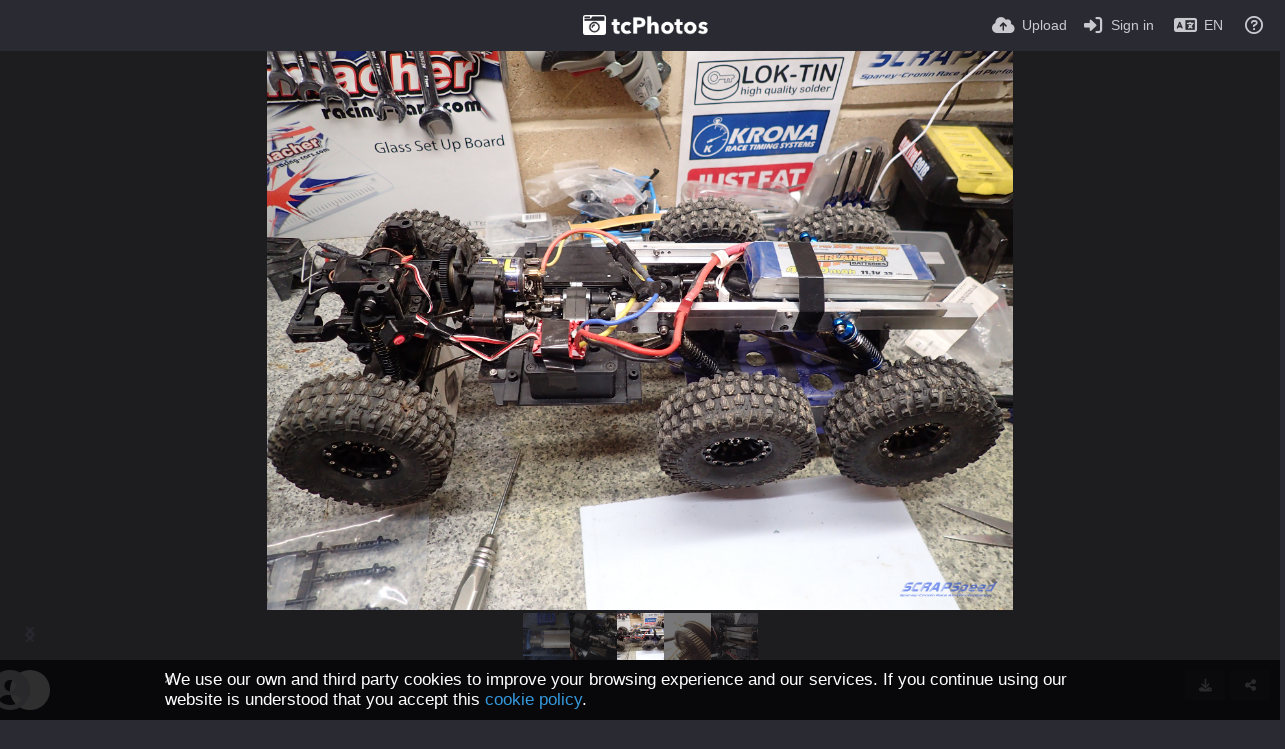

--- FILE ---
content_type: text/css
request_url: https://tcphotos.net/content/legacy/themes/Peafowl/style.min.css?029869e2b8763d638eb39ed05c8ff040
body_size: 9225
content:
body{min-height:100%;background:var(--bodyBackground);position:relative;font-family:Helvetica,Arial,sans-serif;font-size:14px}html.powered-by-footer body{padding-bottom:22px}html.powered-by-footer .upload-box-inner{padding-bottom:35px}body.landing{min-height:500px;height:calc(100%);padding:0;margin:0}.phone body.landing{min-height:auto}.js body.landing{overflow:hidden;opacity:0}.js body.landing.load{transition:transform .6s ease,opacity 350ms linear;opacity:1}#home-cover-content,#index .flex-center{opacity:0}.js body#index.load .flex-center,.js body.load #home-cover-content{transition:all .6s ease;transition-delay:150ms;opacity:1}.js body.loaded{overflow:auto}body.split{margin-top:0;padding-top:0}.content-width.fluid,.fluid .content-width{width:100%}@media (min-width:992px){.content-width.wide{max-width:none}}html.device-mobile .device-mobile--hide{display:none!important}html.device-nonmobile .device-nonmobile--hide{display:none!important}body#upload{background-color:transparent}.software-version-name{font-family:'Brush Script MT',cursive,serif;font-size:1.1em;text-transform:capitalize}.image-viewer{text-align:center;position:relative;min-height:72px;overflow:hidden;background:var(--viewerBackground)}.image-viewer-main{display:inline-block;vertical-align:middle}.image-viewer-container{display:grid;margin:0 auto;position:relative;min-height:calc(100% - 50px)}.image-viewer-container.--thumbs{min-height:calc(100% - 100px)}.image-viewer-container img{display:block;margin:auto;max-width:100vw!important;width:auto}#image-viewer-360{width:100vw;height:calc(100vh - 50px);background:0 0!important}.image-viewer-container img[data-is360="1"]{max-height:calc(100vh - 50px)}.image-viewer .btn-download{position:absolute;top:20px;inset-inline-end:20px}#image-viewer-loading,.viewer-loader{width:30px;height:30px;position:absolute;inset-inline-start:50%;top:50%;margin-inline-start:-15px;margin-top:-15px;border-radius:100%;background:rgba(17,17,17,.9)}#image-viewer-loader{line-height:1;position:absolute;background:rgba(0,0,0,.6);-webkit-backdrop-filter:blur(5px);backdrop-filter:blur(5px);color:#fff;font-size:1em;left:50%;top:50%;padding:8px 14px;border-radius:100px;transform:translate(-50%,-50%);cursor:pointer;display:none}#image-viewer-loader:hover{background:rgba(0,0,0,.6);color:#fff}#image-viewer-loader .btn-icon{position:relative;top:0;font-size:12px}.btn-like .btn.btn-liked,.btn-like .btn.btn-unliked{display:none}.btn-like[data-liked="0"] .btn-unliked{display:inline-block}.btn-like[data-liked="1"] .btn-liked{display:inline-block}.btn-album-cover .btn.btn-album-is-cover,.btn-album-cover .btn.btn-album-not-cover{display:none}.btn-album-cover[data-cover="0"] .btn-album-not-cover{display:inline-block}.btn-album-cover[data-cover="1"] .btn-album-is-cover{display:inline-block}.btn-follow .btn.btn-followed,.btn-follow .btn.btn-unfollowed{display:none}.btn-follow[data-followed="0"] .btn-unfollowed{display:inline-block}.btn-follow[data-followed="1"] .btn-followed{display:inline-block}#fullscreen-uploader-mask{z-index:99}.phone #fullscreen-uploader-mask{z-index:400}#anywhere-upload{z-index:900;scroll:auto;-webkit-overflow-scrolling:touch;transition:transform .3s ease}#anywhere-upload.hidden-visibility iframe{visibility:hidden}.phone #anywhere-upload{z-index:500;height:100vh!important}#upload #anywhere-upload{display:grid;align-items:center;position:fixed;padding-top:50px;bottom:0;overflow:auto}#upload .upload-box .upload-box-allowed-files,.phone .upload-box .upload-box-allowed-files{display:none}#upload .upload-box[data-queue-size="0"] .upload-box-allowed-files,.phone .upload-box[data-queue-size="0"] .upload-box-allowed-files{display:block}#anywhere-upload-paste{height:0;opacity:0;font-size:0}#anywhere-upload-paste *{display:none}.upload-box-queue{text-align:center;font-size:0;margin-top:35px;margin-bottom:35px}.upload-box-queue li{position:relative;text-align:center;display:inline-block;margin:5px}.upload-box-queue .block,.upload-box-queue li{border-radius:.5em;-webkit-transform:translateZ(0)}.upload-box-queue li,.upload-box-queue li.normal{width:110px;height:110px;font-size:14px;font-size:1rem}.upload-box-queue li.small{width:77px;height:77px;font-size:9px;font-size:.643rem}.upload-box-queue li.tiny{width:54px;height:54px;font-size:7px;font-size:.5rem}.upload-box-queue .block{width:100%;height:100%;top:0;inset-inline-start:0;overflow:hidden;position:absolute}.upload-box-queue a.image-link{display:none}.upload-box-queue .completed a.image-link{display:block;position:absolute;overflow:hidden;z-index:1;-webkit-transform:rotate(.000001deg)}.upload-box-queue .queue-item .block.edit,.upload-box-queue .queue-item .queue-item-button{display:block;position:absolute;cursor:pointer;z-index:1}.upload-box-queue .queue-item .queue-item-button .icon{position:absolute;top:50%;left:50%;transform:translate(-50%,-50%)}.upload-box-queue .queue-item.completed:hover .queue-item-button{display:none}.upload-box-queue .queue-item .queue-item-button{font-size:10px;width:21px;height:21px;line-height:23px;background:var(--buttonDefaultBackground);color:var(--buttonDefaultText);border-radius:200px;inset-inline-start:-5px;box-shadow:1px 1px 4px 0 rgba(0,0,0,.5)}.upload-box-queue .queue-item .queue-item-button:hover{background:var(--buttonDefaultHoverBackground);color:var(--buttonDefaultHoverText)}.upload-box-queue .queue-item .queue-item-button.cancel{top:-7px}.upload-box-queue .queue-item .queue-item-button.edit{top:16px;font-size:9px;opacity:0}.upload-box-queue .big-icon{position:absolute;color:#dadada;font-size:5.36em;width:1em;height:1em;inset-inline-start:50%;top:50%;margin-inline-start:-.5em;margin-top:-.5em}.tone-dark .upload-box-queue .big-icon{color:#444;text-shadow:1px 1px 0 rgba(0,0,0,.9)}.upload-box-queue .done,.upload-box-queue .preview{position:relative;overflow:hidden}.upload-box-queue .preview .canvas{position:absolute;top:50%;inset-inline-start:50%}.upload-box-queue .progress{position:absolute}.queue-item.uploading .block.edit,.queue-item.uploading .queue-item-button.edit{display:none}.upload-box-queue .progress-bar{height:100%;float:right;width:100%;display:none}[dir=rtl] .upload-box-queue .progress-bar{float:left}.upload-box-queue .failed .result,.upload-box-queue .progress-bar{-webkit-backdrop-filter:blur(15px);backdrop-filter:blur(15px);transform:all .3s}.upload-box-queue .uploading .progress-bar{display:block}.upload-box-queue .completed .result.done,.upload-box-queue .failed .result.failed{display:block}.upload-box-queue .result{position:absolute;z-index:1;display:none}.tone-dark .upload-box-queue .failed .result,.tone-dark .upload-box-queue .progress-bar{background:rgba(0,0,0,.65)}.upload-box-queue .result .icon{position:absolute;width:100%;font-size:3.429em;top:50%;inset-inline-start:0;margin-top:-.5em;text-shadow:none}.upload-box-queue .done .result .icon{text-shadow:2px 2px 6px rgba(0,0,0,.2)}.upload-box-queue .failed .result .icon{font-size:3.429em}.upload-box-queue.queue-complete .cancel,.upload-box-queue.queue-complete .edit{display:none}#form-embed-toggle-combo,#uploaded-embed-toggle-combo{position:relative}#upload .top-bar{box-shadow:none;border-bottom-color:transparent}#upload .upload-box{transform:none;position:static}body#upload [data-action=close-upload]{display:none!important}.upload-box.queueHasResults [data-action=cancel-upload],.upload-box.queueReady [data-action=close-upload],.upload-box.queueUploading [data-action=close-upload],.upload-box:not(.queueHasResults) [data-action=cancel-upload-remaining],.upload-box:not(.queueReady):not(.queueCompleted) [data-action=reset-upload],.upload-box:not(.queueUploading) [data-action^=cancel-upload],.upload-box:not([data-queue-size="0"]) [data-action=close-upload]{display:none}#background-cover{height:260px;background-color:#000;position:relative}.phone #background-cover:not(.no-background){height:20vh;max-height:260px;min-height:90px}#background-cover.no-background{background-color:var(--bodyEmpty);background-image:none!important;height:auto}.tone-dark #background-cover.no-background{background:#2f2f2f}#background-cover-wrap{height:100%;overflow:hidden;position:relative;padding:10px}#background-cover .content-width{text-align:center}#change-background-cover{position:absolute;inset-inline-end:0;top:0;z-index:500}#user-background-upload{top:0;inset-inline-start:0;width:1px;height:1px}#background-cover-src{overflow:hidden;background-position:center center;background-size:cover}#background-cover .loading-placeholder,#background-cover-src{position:absolute;top:0;inset-inline-start:0;width:100%;height:100%}#background-cover.no-background #background-cover-src{height:0}#background-cover .loading-placeholder{background:rgba(0,0,0,.8)}[data-privacy=public] .list-item-privacy{display:none}.list-item-thumbs li,.list-item-thumbs li a{display:block;height:auto;overflow:hidden}.list-item-thumbs li a{height:100%;background-size:cover;background-position:center center}.list-item-thumbs li img{width:100%;display:block}.input-copy{position:relative}.list-item-image-tools{overflow:hidden;position:absolute;inset-inline-end:0;top:0;transition:all .2s ease-in-out;text-shadow:1px 1px 5px rgba(0,0,0,.5)}.list-item-image-tools.--top{bottom:auto;top:0}.list-item-image-tools.--right{inset-inline-start:auto;inset-inline-end:0}.list-item-image-tools.--bottom{top:auto;bottom:0}.list-item-image-tools.--left{inset-inline-end:auto;inset-inline-start:0}.list-item-image-tools>div{margin:0;cursor:pointer;position:relative;font-size:1em;inset-inline-end:0;margin-inline-start:auto}.list-item-buttons>div,.list-item-image-tools>div,html.--idle .list-item-image-tools>div[data-action=viewer-close]{opacity:.5}.list-item .hover-display.list-item-image-tools,.list-item-image-tools>div:hover,.list-item.selected div.tool-select{opacity:1}.list-item.--over .list-item-image-tools>div{opacity:.5}.list-item-image-tools>div{float:right}[dir=rtl] .list-item-image-tools>div{float:left}.list-item-image-tools>div,.list-item-image-tools>div *{display:block;color:var(--listItemText)}.list-item-image-tools>div span{float:right}[dir=rtl] .list-item-image-tools>div span{float:left}.list-item-image-tools>div .label{font-size:.86em}.list-item-image-tools>div .btn-icon{font-size:1em}.phone .list-item:not(.selected):not(.viewer) .tool-select{display:none}.list-item-image-tools>div .label{text-transform:uppercase;padding-inline-start:1em;padding-inline-end:0;display:none;height:100%}.list-item-image-tools>div:hover .label{display:block}.small-cols .list-item-image-tools>div:hover .label{display:none}[data-flag=safe] .label-flag-safe.btn-icon,[data-flag=safe] .list-item-image-tools>div:hover .label.label-flag-safe,[data-flag=unsafe] .label-flag-unsafe.btn-icon,[data-flag=unsafe] .list-item-image-tools>div:hover .label.label-flag-unsafe{display:none}.unsafe-blur-on .list-item .list-item-thumbs div[data-flag=unsafe] a,.unsafe-blur-on [data-flag=unsafe] .image-container{filter:blur(8px);-webkit-filter:blur(8px)}.unsafe-blur-on .list-item .list-item-thumbs div[data-flag=unsafe]:not(.selected):not(.ui-selecting) a,.unsafe-blur-on [data-flag=unsafe]:not(.selected):not(.ui-selecting) .image-container{transform:scale(1.2)}.unsafe-blur-on .list-item:hover .list-item-thumbs div[data-flag=unsafe] a,.unsafe-blur-on [data-flag=unsafe]:hover .image-container{filter:none;-webkit-filter:none}.list-item-buttons>div,.list-item-image-tools>div,.list-item-image-tools>div .btn-icon{width:2.2em;height:2.2em;line-height:2.2em}.list-item-image-tools>div .btn-icon{color:inherit;text-align:center}.list-item-album .tool-flag{display:none}.list-item .list-item-avatar-cover,.list-item .list-item-avatar-cover>*{border-radius:100%}.list-item .image-container.--bodyEmpty .empty,.list-item .list-item-avatar-cover{position:absolute;border:0;left:50%;top:50%;transform:translate(-50%,-50%)}.list-item .list-item-avatar-cover{height:60%;width:60%;max-height:160px;max-width:160px;background:var(--backgroundLightAlpha);-webkit-backdrop-filter:blur(10px);backdrop-filter:blur(10px)}.list-item .list-item-avatar-cover>*{width:100px;height:100px}.list-item .list-item-avatar-cover img{height:auto;box-shadow:2px 2px 2px rgba(0,0,0,.3)}.selected .list-item-image,.ui-selecting .list-item-image,.unselect .list-item-image{background:var(--viewerBackground)}body#moderate .list-item-like,body#moderate .viewer-kb-key[data-key="L"]{display:none}.list-item-buttons{color:#fff;position:absolute;inset-inline-end:0;bottom:0}.list-item-buttons>div{padding:10px;cursor:pointer;float:left;font-size:1em;margin-inline-start:-5px}[dir=rtl] .list-item-buttons>div{float:right}.list-item .list-item-buttons>div:hover{opacity:1}.list-item-like .btn-like{display:none}.list-item-like .btn-like.btn-liked,.list-item-like .btn-like:hover{opacity:1}[data-liked="0"] .list-item-like .btn-like.btn-unliked{display:block}[data-liked="1"] .list-item-like .btn-like.btn-liked{display:block}.list-item-play-gif,.list-item-play-gif *{background-image:url([data-uri]);position:absolute;top:50%;inset-inline-start:50%}.list-item-play-gif{scale:.6;width:72px;height:72px;margin-inline-start:-36px;margin-top:-36px;background-position:0 0;cursor:pointer;transition:all 350ms}@media (min-width:320px){.list-item-play-gif{scale:.8}}@media (min-width:480px){.list-item-play-gif{scale:1}}.list-item-play-gif>span{width:66px;height:66px;margin-inline-start:-33px;margin-top:-33px;background-position:0 -73px}.list-item-play-gif--loading>span,.list-item-play-gif:hover>span{-webkit-animation:spin 2s linear infinite;animation:spin 2s linear infinite}.list-item-play-gif>i{width:32px;height:17px;margin-inline-start:-16px;margin-top:-9px;background-position:0 -140px}@-webkit-keyframes spin{from{-webkit-transform:rotate(0)}to{-webkit-transform:rotate(360deg)}}@keyframes spin{from{transform:rotate(0)}to{transform:rotate(360deg)}}.settings-group{display:none}.settings-group-isolated{display:block}.stats-block,a.stats-block{text-decoration:none;color:inherit;padding:10px;border-radius:4px}a.stats-block:hover{color:var(--linkText);background:var(--bodyEmpty)}.tone-dark a.stats-block:hover{background:#222}.text-align-center .stats-big-number{text-align:center}.stats-big-number .number{font-size:44px;font-weight:400}.stats-big-number .number span{font-size:24px}.stats-big-number .label{display:block}.tone-dark .text-content code{border-color:#222;background:#111}#home-top-bar-placeholder{margin-top:-65px}#home-cover{width:100%;background-position:center center;background-color:#333;background-size:cover;color:#fff;position:relative}body.landing #home-cover,body.split #home-cover{margin:0;padding:0;height:100vh}body.split #home-cover{margin:0;height:500px}#home-cover-content{position:relative;text-align:center;height:100%;top:50px}body.landing #home-cover-content,body.split #home-cover-content{height:calc(100% - 50px);position:relative;display:flex;align-items:center;justify-content:center;flex-direction:column}#home-cover-content>*{margin:10px 0}#home-cover-content h1,#home-cover-content p{text-shadow:2px 2px 8px rgba(0,0,0,.25)}#home-cover-content h1{font-size:2.4em;line-height:120%;font-weight:600}@media (min-width:768px){#home-cover-content h1{font-size:2.7em}}@media (min-width:992px){#home-cover-content h1{font-size:3em}}#home-cover-content p{font-size:22px}.home-buttons{text-align:center}.home-buttons a{font-size:16px;text-transform:uppercase;min-height:50px;line-height:1.5;height:auto;text-align:center;letter-spacing:2px;padding:12px 30px}#home-pics-feature{height:700px;overflow:hidden;position:relative;margin:10px 0}#home-pics-feature.empty{height:auto}#home-pics-feature-overlay{background:linear-gradient(to bottom,rgba(255,255,255,0) 0,rgba(255,255,255,1) 100%);width:100%;height:200px;position:absolute;bottom:0;z-index:1}.tone-dark #home-pics-feature-overlay{background:linear-gradient(to bottom,rgba(0,0,0,0) 0,#000 100%)}#home-pics-feature.empty #home-pics-overlay{display:none}#home-join{margin:40px 0;padding-bottom:40px}#home-join h2{font-size:38px}#home-join p{margin:20px 0;font-size:18px}.ad-banner{margin:10px;text-align:center}.ad-banner:empty{margin:0;height:0}.ad-banner img{display:block;margin:0 auto}.ad-banner-size-300x250{width:300px;height:250px}.ad-banner-size-336x280{width:336px;height:280px}.ad-banner-size-728x90{width:728px;height:90px}.ad-banner-size-300x600{width:300px;height:600px}.ad-banner-size-320x100{width:320px;height:100px}.ad-banner-size-320x50{width:320px;height:50px}.ad-banner-size-468x60{width:468px;height:60px}.ad-banner-size-234x60{width:234px;height:60px}.ad-banner-size-120x600{width:120px;height:600px}.ad-banner-size-120x240{width:120px;height:240px}.ad-banner-size-160x600{width:160px;height:600px}.ad-banner-size-300x1050{width:300px;height:1050px}.ad-banner-size-970x90{width:970px;height:90px}.ad-banner-size-970x250{width:970px;height:250px}.ad-banner-size-250x250{width:250px;height:250px}.ad-banner-size-200x200{width:200px;height:200px}.ad-banner-size-180x150{width:180px;height:150px}.ad-banner-size-125x125{width:125px;height:125px}#banner_before_home_cover{margin:0;padding:10px;background:#000}#banner_image_image-viewer_foot,#banner_image_image-viewer_top{height:90px;margin-inline-start:auto;margin-inline-end:auto}body#consent-screen,body#maintenance{padding:0;margin:0;width:100%;height:100%}#consent-screen-cover,#maintenance-cover{height:100%;background-position:center center;background-color:#333;background-size:cover}#consent-screen-cover-inner,#maintenance-cover-inner{background:rgba(0,0,0,.25);width:100%;height:100vh}#consent-screen-cover-content,#maintenance-cover-content{color:#fff;padding:40px;text-align:center;position:relative;top:50%;transform:translateY(-50%)}#maintenance-cover-content .logo{display:inline-block;margin-bottom:20px;color:#fff;text-decoration:none;font-size:2.5em}#maintenance-cover-content .logo img{height:30px}#maintenance-cover-content h1{font-size:2.5em;margin-bottom:20px}#maintenance-cover-content p{font-size:1.2em}#consent-screen-cover-inner{background:0 0}#consent-screen-cover-src{width:100%;height:100%;position:absolute;top:0;inset-inline-start:0;background-position:center;background-size:cover}#consent-screen-content{background:var(--menuBackground);color:var(--menuItemText);margin:0 auto;padding:30px;box-shadow:0 0 50px 6px rgba(0,0,0,.25);top:50%;position:relative;transform:translateY(-50%);border-radius:10px;-webkit-backdrop-filter:blur(15px);backdrop-filter:blur(15px)}#consent-screen-content h1{line-height:2em}#consent-screen-content .logo-consent{width:2em;height:auto;display:inline-block;margin-inline-end:10px;vertical-align:top}#fullscreen-modal-box .image-preview{margin-bottom:20px;overflow:auto;text-align:center}.image-preview-container{position:relative;display:block;float:left;width:20%}[dir=rtl] .image-preview-container{float:right}.image-preview-container .empty{position:absolute;top:50%;left:50%;transform:translate(-50%,-50%);font-size:3em}#fullscreen-modal-box .image-preview:empty{display:none}#fullscreen-modal-box .image-preview .canvas{border:0;display:inline-block;margin:0 auto;max-width:100%;max-height:500px}#fullscreen-modal-box .image-preview .thumb{font-size:0;border:0;display:block;background-size:cover;background-position:center;width:100%}.content-password-gate{background:#f9f9f9;border-radius:10px;padding:30px;font-size:16px;text-align:center}.tone-dark .content-password-gate{background:0 0}.content-password-gate h1{font-size:30px;margin-bottom:10px}.content-password-gate h1 .icon{display:block;font-size:60px;margin-bottom:10px}.content-password-gate .g-captcha>div{margin-inline-end:auto;margin-inline-start:auto}#home-cover-slideshow{position:absolute;top:0;inset-inline-end:0;bottom:0;inset-inline-start:0;overflow:hidden}.home-cover-img{position:absolute;inset-inline-start:0;top:0;width:100%;height:100%;background-size:cover;background-repeat:no-repeat;background-position:center center;display:block;opacity:0;transform:translateZ(0);-webkit-transform:translateZ(0);-webkit-backface-visibility:hidden;backface-visibility:hidden}.home-cover-img.animate-in,.home-cover-img.animate-in--alt{-webkit-animation-name:slideshow;animation-name:slideshow;-webkit-animation-duration:10s;animation-duration:10s;-webkit-animation-timing-function:linear;animation-timing-function:linear;-webkit-animation-fill-mode:forwards;animation-fill-mode:forwards}.home-cover-img.animate-in--alt{opacity:1;-webkit-animation-name:slideshow--alt;animation-name:slideshow--alt}.home-cover-img.animate-end{opacity:1;transform:scale(1.1);-webkit-animation:none;animation:none}@-webkit-keyframes slideshow{0%{opacity:0}20%{opacity:1}100%{opacity:1;transform:scale(1.1)}}@keyframes slideshow{0%{opacity:0}20%{opacity:1}100%{opacity:1;transform:scale(1.1)}}@-webkit-keyframes slideshow--alt{100%{transform:scale(1.1)}}@keyframes slideshow--alt{100%{transform:scale(1.1)}}@supports (-ms-accelerator:true){.home-cover-img.animate-end{transform:scale(1)}@-webkit-keyframes slideshow{0%{opacity:0}20%{opacity:1}}@keyframes slideshow{0%{opacity:0}20%{opacity:1}}@-webkit-keyframes slideshow--alt{100%{transform:scale(1)}}@keyframes slideshow--alt{100%{transform:scale(1)}}}#home-cover-slideshow::after{content:"";z-index:1;height:50px;position:absolute;top:0;left:0;right:0;background:linear-gradient(to bottom,rgba(0,0,0,.1) 0,rgba(0,0,0,0) 100%)}#dashboard-settings{min-height:400px}#dashboard .form-content,#settings .form-content{padding-bottom:60px}.footer{color:var(--bodyTextDisabled);font-size:10px;line-height:20px;text-align:center;width:100%;position:absolute;bottom:0;z-index:900;padding:5px;line-height:1}body#upload .footer{background:var(--bodyBackground)}.footer a{color:inherit}body.--viewer-shown{overflow:hidden}.viewer{background:#000;position:fixed;top:0;right:0;bottom:0;left:0;z-index:999}.viewer .list-tool{display:initial!important}.js .viewer{display:block;touch-action:pinch-zoom!important}.viewer--hide{opacity:0}.viewer--show{opacity:1}.viewer.viewer--no-cursor,.viewer.viewer--no-cursor *{cursor:none}.viewer-content{position:relative;top:0;inset-inline-start:0;width:100%;height:100%}.viewer-content img{position:absolute;max-height:100vh;max-width:100vw;transform:translate(-50%,-50%);top:50%;left:50%}.viewer[data-cover="1"] .viewer-content img{width:100vw;height:100vh;-o-object-fit:cover;object-fit:contain}.viewer-close,.viewer-wheel>div{color:#fff;top:0;font-size:1em;text-shadow:1px 1px 0 rgba(0,0,0,.5);text-align:center}.viewer-close{position:absolute;width:2.4em;height:2.4em;line-height:2.4em;cursor:pointer;inset-inline-end:-2.4em;z-index:500}.viewer:hover .hover-display.viewer-close{inset-inline-end:2px}.viewer-wheel>div{position:fixed;bottom:0;width:calc(1em + 20px);cursor:pointer;padding:10px;opacity:.7;display:none}.viewer-wheel>div:hover{opacity:1}.viewer--nav-prev .viewer-wheel-prev{inset-inline-start:0;display:block}.viewer--nav-next .viewer-wheel-next{inset-inline-end:0;display:block}.viewer-wheel>div>.icon{position:absolute;top:50%;transform:translateY(-50%);display:block;font-size:1.5em}.viewer-foot{padding:10px;position:absolute;left:0;right:0;bottom:0;height:60px;background:linear-gradient(to bottom,transparent 0,rgba(0,0,0,.6) 100%);display:flex;flex-wrap:wrap;flex-flow:row}.viewer-owner{white-space:nowrap;overflow:hidden;text-overflow:ellipsis;color:#fff;float:left}.viewer-owner .btn{background:rgba(0,0,0,.3);-webkit-backdrop-filter:blur(10px);backdrop-filter:blur(10px);color:inherit;border-color:#fff;opacity:.8}.viewer-owner .btn.btn-cta:hover{background:#fff;color:#000;border-color:transparent;opacity:1}.viewer-owner .user-image{font-size:40px;width:1em;height:1em;vertical-align:bottom;color:#fff}.viewer-owner .user-name{font-size:initial;text-decoration:none;vertical-align:middle;line-height:40px;color:inherit}.viewer-owner a.user-name:hover{color:var(--backgroundLightAlpha)}.viewer-owner{order:1}.viewer-kb{font-size:.86em;flex-grow:1;order:2;text-align:center}.viewer .viewer-kb{padding-inline-end:190px}.device-mobile .viewer-kb{display:none}.viewer-kb-input{display:inline-block}.viewer .viewer-kb-input{color:#fff}.viewer-kb-key{display:inline-block;margin:10px;margin-inline-start:0}.viewer-kb-key:first-child{margin-inline-start:10px}.viewer-kb-key kbd{border:1px solid rgba(0,0,0,.5);background:rgba(120,120,120,.5);-webkit-backdrop-filter:blur(15px);backdrop-filter:blur(15px);padding:4px 6px;border-radius:2px;display:inline-block;margin-inline-end:5px;line-height:1}.viewer-like{transform:none;top:auto;bottom:20px;inset-inline-end:20px;position:absolute}.viewer:hover .hover-display--flex{display:flex}.--width-auto{width:auto}.--height-auto{height:auto}html.--idle .viewer,html.--idle .viewer *{cursor:none!important}html .fullscreen-show{display:none}:-webkit-full-screen .fullscreen-hide{display:none}:-ms-fullscreen .fullscreen-hide{display:none}:fullscreen .fullscreen-hide{display:none}:-webkit-full-screen .fullscreen-show{display:block}:-ms-fullscreen .fullscreen-show{display:block}:fullscreen .fullscreen-show{display:block}a.image-container{-webkit-tap-highlight-color:transparent}a{color:var(--linkText);outline:0;text-decoration:none}.content-section,.input-label{margin-top:20px;margin-bottom:20px;position:relative}.content-section:first-child,.input-label:first-child{margin-top:0}.input-label .input{width:100%;margin-bottom:0}.input-label .input+.input{margin-top:5px}.input-label .input-label{margin-bottom:10px}.input-label .input-label .label{font-weight:400}.input-label label .caption,.input-label label .optional{font-weight:400;font-size:.92em}.input-label label .caption:before,.input-label label .optional:before{content:"("}.input-label label .caption:after,.input-label label .optional:after{content:")"}.input-label-below{margin-top:5px;clear:both}.background-cover{position:fixed;top:0;right:0;bottom:0;left:0;background-position:center center;background-size:cover}.input-with-button{position:relative}.input-with-button input::-webkit-inner-spin-button,.input-with-button input::-webkit-outer-spin-button{-webkit-appearance:none;margin:0}.input-with-button input[type=number]{-moz-appearance:textfield}.input-with-button button{background:0 0;position:absolute;inset-inline-end:0;top:50%;transform:translateY(-50%);border:none;font-size:22px;width:1em;height:1em;outline:0;color:var(--colorAccent)}.input-with-button button:focus,.input-with-button button:hover{color:var(--colorAccentStrong)}#top-left{position:fixed;padding:5px;inset-inline-start:0;top:0}.top-button{padding:5px}.top-button .menu-box{margin-top:5px}.top-button-icon{font-size:16px;color:#fff;cursor:pointer;text-shadow:1px 1px 0 rgba(0,0,0,.15)}.background-default{background:#2ecc71;background:linear-gradient(to bottom,#2ecc71 0,#3498db 100%)}.content-box{position:relative;margin:20px}.content-box-text :first-child{margin-top:0}.content-box-text :last-child{margin-bottom:0}.logo{max-height:50px;max-width:220px;margin-bottom:20px}.card-box{min-width:270px;width:calc(100vw - 40px)}.access-box-content{background:var(--bodyBackground)}.fancy-box-heading{font-size:22px;margin:20px 0 30px 0}.fancy-fieldset{border:0;padding:0;margin:0}.fancy-fieldset input:not([type=checkbox]),.fancy-fieldset input[type=text],.fancy-fieldset select,.fancy-fieldset textarea{outline:0;padding:10px 0;width:100%;border-radius:0;border-color:transparent;background:0 0;box-shadow:none}.fancy-fieldset .checkbox-label input[type=checkbox]{width:auto;vertical-align:middle;margin:0 0 0 -20px}.fancy-fieldset select{-webkit-appearance:none;-moz-appearance:none;appearance:none}.fancy-fieldset input,.fancy-fieldset select{padding:10px 0;border-top:transparent;border-inline-start:transparent;border-inline-end:transparent}.fancy-fieldset input:focus,.fancy-fieldset input:focus[type=text],.fancy-fieldset select:focus,.fancy-fieldset textarea:focus{border-color:var(--colorAccent)}.fancy-fieldset .input-with-button input[type=password]{padding-inline-end:30px}.fancy-fieldset>div:last-child{margin-bottom:inherit}.fancy-fieldset .label{line-height:1.5}.fancy-fieldset .input-label:last-child{margin-bottom:0}.fancy-fieldset .checkbox-label{margin:0}a.login-provider-button{position:relative;text-decoration:none;display:inline-block;font-size:1em;margin:10px 0;background:#d9d9d9;padding:8px;text-decoration:none;display:block;color:#fff;border-radius:3px;text-align:center}a.login-provider-button .text{margin-inline-start:5px}a.login-provider-button--facebook{background-color:#4267b2}a.login-provider-button--twitter{background-color:#1da1f2}a.login-provider-button--google{background-color:#ea4335}a.login-provider-button--vkontakte{background-color:#45668e}a.login-provider-button--apple{background-color:#000}a.login-provider-button--amazon{background-color:#f90}a.login-provider-button--bitbucket{background-color:#2684ff}a.login-provider-button--discord{background-color:#738adb}a.login-provider-button--dribbble{background-color:#e94c88}a.login-provider-button--dropbox{background-color:#007ee5}a.login-provider-button--github{background-color:#333}a.login-provider-button--gitlab{background-color:#fc6d26}a.login-provider-button--instagram{background-color:#e1306c}a.login-provider-button--linkedin{background-color:#006192}a.login-provider-button--mailru{background-color:#168de2}a.login-provider-button--medium{background-color:#00ab6c}a.login-provider-button--odnoklassniki{background-color:#ed812b}a.login-provider-button--orcid{background-color:#a5ce37}a.login-provider-button--reddit{background-color:#ff4500}a.login-provider-button--spotify{background-color:#1db954}a.login-provider-button--stackexchange{background-color:#1e5397}a.login-provider-button--steam{background-color:#00adee}a.login-provider-button--strava{background-color:#fc4c02}a.login-provider-button--telegram{background-color:#08c}a.login-provider-button--tumblr{background-color:#35465c}a.login-provider-button--twitchtv{background-color:#9146ff}a.login-provider-button--wechat{background-color:#7bb32e}a.login-provider-button--windowslive{background-color:#107c10}a.login-provider-button--wordpress{background-color:#21759b}a.login-provider-button--yandex{background-color:#fc0}a.login-provider-button--yahoo{background-color:#410093}a.login-provider-button--qq{background-color:#121214}.login-provider-button-outline{position:relative;text-decoration:none;width:32px;height:32px;display:inline-block;border-radius:50%;border-width:1px;border-style:solid;font-size:16px;margin:5px}.login-provider-button-outline .icon{position:absolute;top:50%;left:50%;transform:translate(-50%,-50%)}.login-provider-button-outline.border-color-facebook:focus,.login-provider-button-outline.border-color-facebook:hover{background-color:#3b5998}.login-provider-button-outline.border-color-twitter:focus,.login-provider-button-outline.border-color-twitter:hover{background-color:#1da1f2}.login-provider-button-outline.border-color-google:focus,.login-provider-button-outline.border-color-google:hover{background-color:#ea4335}.login-provider-button-outline.border-color-vk:focus,.login-provider-button-outline.border-color-vk:hover{background-color:#45668e}.login-provider-button-outline:focus .icon,.login-provider-button-outline:hover .icon{color:#fff}#login{padding:0;margin:0}.content-section--captcha-fix #g-recaptcha,.content-section--captcha-fix .h-captcha{min-height:78px;transform:scale(.89);transform-origin:left}#login .input{margin:0}.btn-container--fixed{position:fixed;left:0;right:0;bottom:0;background:rgba(0,0,0,.05);padding:10px 0;margin:0;border:0;-webkit-backdrop-filter:blur(15px);backdrop-filter:blur(15px);text-align:start}.phablet .btn-container--fixed,.phone .btn-container--fixed{text-align:center}body.full--wh{height:100vh;width:100vw}.display-flex #home-cover-slideshow{position:fixed}[data-content=dashboard-imports] [data-action=resume],[data-content=dashboard-imports] [data-errors="0"] [data-content=log-errors],[data-content=dashboard-imports] [data-result],[data-content=dashboard-imports] [data-started="0"] [data-content^=log]{display:none}[data-content=dashboard-imports] [data-errors="1"] [data-content=log-process],[data-content=dashboard-imports] [data-status=completed] [data-action=pause],[data-content=dashboard-imports] [data-status=completed][data-errors="0"] [data-result=success],[data-content=dashboard-imports] [data-status=paused] [data-action=resume],[data-content=dashboard-imports] [data-status][data-errors="1"] [data-result=error]{display:initial}[data-content=dashboard-imports] [data-status=canceled] [data-action=cancel],[data-content=dashboard-imports] [data-status=canceled] [data-action=pause],[data-content=dashboard-imports] [data-status=canceled] [data-target=modal-process-import],[data-content=dashboard-imports] [data-status=completed] [data-action=cancel],[data-content=dashboard-imports] [data-status=completed] [data-action=pause],[data-content=dashboard-imports] [data-status=completed] [data-target=modal-process-import],[data-content=dashboard-imports] [data-status=paused] [data-action=pause],[data-content=dashboard-imports] [data-status=queued] [data-action=pause],[data-content=dashboard-imports] [data-status=working] [data-target=modal-process-import]{display:none!important}.connecting-ip{font-family:monospace;font-size:27px}.code{padding:.05em}.code--command{border-radius:.2em;padding:.5em;padding-inline-end:.7em;border-inline-start:.2em solid var(--colorAccent);background-color:var(--bodyEmpty)}.code--command::before{content:"$ ";color:var(--colorAccent)}.importing{background:var(--bodyEmpty);padding:10px;position:relative}.importing:nth-child(even){margin:0 10px}.phablet .importing:nth-child(even),.phone .importing:nth-child(even){margin:10px 0}.importing-stats{margin:10px 0}.importing-stats .figure{display:inline-block;padding:5px;background:var(--buttonAccentBackground);color:var(--buttonAccentText)}.apexcharts-menu-icon,.apexcharts-pan-icon,.apexcharts-reset-icon,.apexcharts-selection-icon,.apexcharts-theme-light .apexcharts-legend-text,.apexcharts-toolbar-custom-icon,.apexcharts-zoom-icon,.apexcharts-zoomin-icon,.apexcharts-zoomout-icon{color:var(--bodyText)!important}.apexcharts-menu-icon svg,.apexcharts-reset-icon svg,.apexcharts-zoom-icon svg,.apexcharts-zoomin-icon svg,.apexcharts-zoomout-icon svg{fill:var(--bodyText)!important}.apexcharts-theme-dark .apexcharts-legend-text{color:var(--bodyTextSubtle)!important}.apexcharts-theme-light svg text{fill:var(--bodyText)}.apexcharts-theme-dark svg text{fill:var(--bodyTextSubtle)}.apexcharts-toolbar{z-index:0!important}.apexcharts-canvas>svg{background:0 0!important}#dashboard-chart{margin:35px auto;overflow:hidden}#dashboard-chart .toolbar{margin-inline-start:45px}#dashboard-chart button{background:var(--bodyBackground);color:var(--bodyText);border:1px solid var(--bodySeparator);border-bottom:2px solid var(--bodySeparator);border-radius:2px;padding:4px 17px}#dashboard-chart button.active{color:var(--buttonAccentText);background:var(--buttonAccentBackground);border:1px solid var(--buttonAccentBackground);border-bottom:2px solid var(--buttonAccentBackground)}#dashboard-chart button:focus{outline:0}.corazoncito{width:1em;height:1em;font-size:290px;color:rgb(255,0,0,.6);z-index:1;position:absolute;left:50%;top:50%;transform:translate(-50%,-50%) scale(.4);transition:all .5s ease}.corazoncito.--show{opacity:1;transform:translate(-50%,-50%) scale(1)}.corazoncito span{font-size:.25em;top:50%;left:50%;display:block;position:absolute;color:#fff;transform:translate(-50%,-50%);line-height:1;font-family:sans-serif;margin-top:-.1em;font-weight:400}.card-wrapper{height:175px;overflow-y:hidden;overflow-x:auto;-ms-scroll-snap-type:x mandatory;scroll-snap-type:x mandatory}.card-wrapper::-webkit-scrollbar{width:10px;height:3px}.card-wrapper::-webkit-scrollbar-track{background:var(--bodyEmpty)}.card-wrapper::-webkit-scrollbar-thumb{background:var(--colorAccent)}.card-wrapper::-webkit-scrollbar-thumb:hover{background:var(--colorAccentStrong)}.card-slider{width:calc(310px * 8 - 10px)}.card-container{width:300px;height:200px;display:block;float:left;margin-inline-end:10px;scroll-snap-align:start}[dir=rtl] .card-container{float:right}.card-container:first-child{margin-inline-start:0}.card-container:last-child{margin-inline-end:0}.card{width:100%;position:relative}.card a{text-decoration:none}.card-header-image{width:100%;height:150px;overflow:hidden;border-radius:1em;display:block;background-size:cover;background-position:center}.card-header-image-mask{width:100%;height:100%;display:block;background-color:rgba(0,0,0,0)}.card-header-image:hover .card-header-image-mask{background-color:var(--buttonAccentBackground)}.card-text{color:#fff;text-align:center;position:absolute;top:50%;left:50%;transform:translate(-50%,-50%);width:80%;text-shadow:2px 2px 8px rgba(0,0,0,.35)}.card-header-image:hover .card-text{color:var(--buttonAccentText)}.card-text h3{font-weight:700;font-size:1.6em;margin-bottom:5px}.powered-by--provider a.logo{font-size:5em;text-decoration:none}[data-banned="0"] [data-action=user_unban],[data-banned="1"] [data-action=user_ban]{display:none}.captcha.captcha--3 [data-content=captcha]{display:none}.cta-row{border:1px solid var(--bodySeparator);border-right:0;border-left:0;padding-top:20px;padding-bottom:20px;margin:0;cursor:grab;margin-bottom:-1px}.cta-row.ui-sortable-helper{background:var(--modalBackground)}.phablet .btn-cta .btn-text,.phone .btn-cta .btn-text{display:none}.btn-cta{background-color:var(--bodyBackground);color:var(--bodyText);border-color:var(--bodyText)}.btn-cta:hover{background-color:var(--colorAccent);color:var(--buttonAccentText);border-color:transparent}.btn-cta:hover .btn-icon{color:inherit}